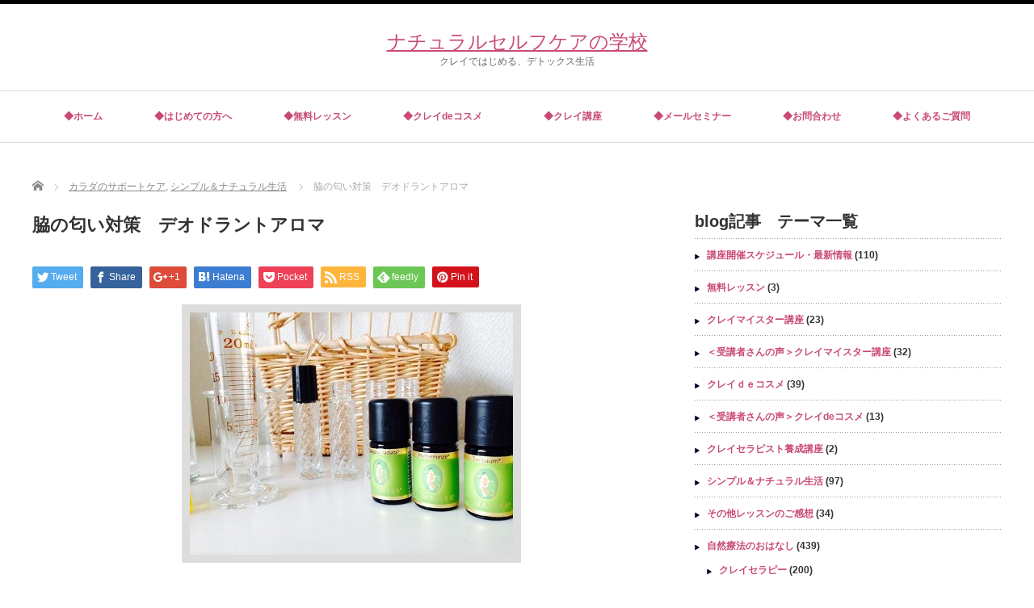

--- FILE ---
content_type: text/html; charset=UTF-8
request_url: http://natural-school.net/1503-8/
body_size: 17151
content:
<!DOCTYPE html PUBLIC "-//W3C//DTD XHTML 1.1//EN" "http://www.w3.org/TR/xhtml11/DTD/xhtml11.dtd">
<!--[if lt IE 9]><html xmlns="http://www.w3.org/1999/xhtml" xmlns:fb="http://www.facebook.com/2008/fbml" xmlns:og="http://ogp.me/ns#" class="ie"><![endif]-->
<!--[if (gt IE 9)|!(IE)]><!--><html xmlns="http://www.w3.org/1999/xhtml" xmlns:fb="http://www.facebook.com/2008/fbml" xmlns:og="http://ogp.me/ns#"><!--<![endif]-->
<head profile="http://gmpg.org/xfn/11">
<meta http-equiv="Content-Type" content="text/html; charset=UTF-8" />
<meta http-equiv="X-UA-Compatible" content="IE=edge,chrome=1" />
<meta name="viewport" content="width=device-width" />

<meta name="description" content="お薬に頼らない、暮らしと子育て栗原智子です。脇の匂いをアロマでなんとか出来ませんか～？という質問をいただきました。&amp;nbsp;これね、実はクレイの得意分野です。" />
<meta property="og:type" content="article" />
<meta property="og:url" content="http://natural-school.net/1503-8/" />
<meta property="og:title" content="脇の匂い対策　デオドラントアロマ" />
<meta property="og:description" content="お薬に頼らない、暮らしと子育て栗原智子です。脇の匂いをアロマでなんとか出来ませんか～？という質問をいただきました。&amp;nbsp;これね、実はクレイの得意分野です。" />
<meta property="og:site_name" content="ナチュラルセルフケアの学校" />
<meta property="og:image" content='http://natural-school.net/wp-content/uploads/2015/02/o0400030013384965320-400x260.jpg' />
<meta property="fb:admins" content="primrose.aroma" />


<link rel="alternate" type="application/rss+xml" title="ナチュラルセルフケアの学校 RSS Feed" href="http://natural-school.net/feed/" />
<link rel="alternate" type="application/atom+xml" title="ナチュラルセルフケアの学校 Atom Feed" href="http://natural-school.net/feed/atom/" />
<link rel="pingback" href="http://natural-school.net/xmlrpc.php" />


		<!-- All in One SEO 4.2.6.1 - aioseo.com -->
		<title>脇の匂い対策 デオドラントアロマ | ナチュラルセルフケアの学校</title>
		<meta name="description" content="お薬に頼らない、暮らしと子育て 栗原智子です。脇の匂いを アロマでなんとか出来ませんか～？という質問をいただき" />
		<meta name="robots" content="max-image-preview:large" />
		<meta name="google-site-verification" content="google-site-verification: google436d9b7dbf5b7b51.html" />
		<link rel="canonical" href="http://natural-school.net/1503-8/" />
		<meta name="generator" content="All in One SEO (AIOSEO) 4.2.6.1 " />
		<meta property="og:locale" content="ja_JP" />
		<meta property="og:site_name" content="ナチュラルセルフケアの学校 | クレイではじめる、デトックス生活" />
		<meta property="og:type" content="article" />
		<meta property="og:title" content="脇の匂い対策 デオドラントアロマ | ナチュラルセルフケアの学校" />
		<meta property="og:description" content="お薬に頼らない、暮らしと子育て 栗原智子です。脇の匂いを アロマでなんとか出来ませんか～？という質問をいただき" />
		<meta property="og:url" content="http://natural-school.net/1503-8/" />
		<meta property="article:published_time" content="2015-03-11T08:48:30+00:00" />
		<meta property="article:modified_time" content="2021-07-05T03:06:58+00:00" />
		<meta name="twitter:card" content="summary" />
		<meta name="twitter:title" content="脇の匂い対策 デオドラントアロマ | ナチュラルセルフケアの学校" />
		<meta name="twitter:description" content="お薬に頼らない、暮らしと子育て 栗原智子です。脇の匂いを アロマでなんとか出来ませんか～？という質問をいただき" />
		<meta name="google" content="nositelinkssearchbox" />
		<script type="application/ld+json" class="aioseo-schema">
			{"@context":"https:\/\/schema.org","@graph":[{"@type":"Article","@id":"http:\/\/natural-school.net\/1503-8\/#article","name":"\u8107\u306e\u5302\u3044\u5bfe\u7b56 \u30c7\u30aa\u30c9\u30e9\u30f3\u30c8\u30a2\u30ed\u30de | \u30ca\u30c1\u30e5\u30e9\u30eb\u30bb\u30eb\u30d5\u30b1\u30a2\u306e\u5b66\u6821","headline":"\u8107\u306e\u5302\u3044\u5bfe\u7b56\u3000\u30c7\u30aa\u30c9\u30e9\u30f3\u30c8\u30a2\u30ed\u30de","author":{"@id":"http:\/\/natural-school.net\/author\/primrose\/#author"},"publisher":{"@id":"http:\/\/natural-school.net\/#organization"},"image":{"@type":"ImageObject","url":"http:\/\/natural-school.net\/wp-content\/uploads\/2015\/02\/o0400030013384965320.jpg","width":400,"height":300},"datePublished":"2015-03-11T08:48:30+09:00","dateModified":"2015-03-11T08:48:30+09:00","inLanguage":"ja","mainEntityOfPage":{"@id":"http:\/\/natural-school.net\/1503-8\/#webpage"},"isPartOf":{"@id":"http:\/\/natural-school.net\/1503-8\/#webpage"},"articleSection":"\u30ab\u30e9\u30c0\u306e\u30b5\u30dd\u30fc\u30c8\u30b1\u30a2, \u30b7\u30f3\u30d7\u30eb\uff06\u30ca\u30c1\u30e5\u30e9\u30eb\u751f\u6d3b"},{"@type":"BreadcrumbList","@id":"http:\/\/natural-school.net\/1503-8\/#breadcrumblist","itemListElement":[{"@type":"ListItem","@id":"http:\/\/natural-school.net\/#listItem","position":1,"item":{"@type":"WebPage","@id":"http:\/\/natural-school.net\/","name":"\u30db\u30fc\u30e0","description":"\u30af\u30ec\u30a4\u3067\u306f\u3058\u3081\u308b\u3001\u30c7\u30c8\u30c3\u30af\u30b9\u751f\u6d3b","url":"http:\/\/natural-school.net\/"},"nextItem":"http:\/\/natural-school.net\/1503-8\/#listItem"},{"@type":"ListItem","@id":"http:\/\/natural-school.net\/1503-8\/#listItem","position":2,"item":{"@type":"WebPage","@id":"http:\/\/natural-school.net\/1503-8\/","name":"\u8107\u306e\u5302\u3044\u5bfe\u7b56\u3000\u30c7\u30aa\u30c9\u30e9\u30f3\u30c8\u30a2\u30ed\u30de","description":"\u304a\u85ac\u306b\u983c\u3089\u306a\u3044\u3001\u66ae\u3089\u3057\u3068\u5b50\u80b2\u3066 \u6817\u539f\u667a\u5b50\u3067\u3059\u3002\u8107\u306e\u5302\u3044\u3092 \u30a2\u30ed\u30de\u3067\u306a\u3093\u3068\u304b\u51fa\u6765\u307e\u305b\u3093\u304b\uff5e\uff1f\u3068\u3044\u3046\u8cea\u554f\u3092\u3044\u305f\u3060\u304d","url":"http:\/\/natural-school.net\/1503-8\/"},"previousItem":"http:\/\/natural-school.net\/#listItem"}]},{"@type":"Organization","@id":"http:\/\/natural-school.net\/#organization","name":"\u30ca\u30c1\u30e5\u30e9\u30eb\u30bb\u30eb\u30d5\u30b1\u30a2\u306e\u5b66\u6821","url":"http:\/\/natural-school.net\/","logo":{"@type":"ImageObject","url":"http:\/\/natural-school.net\/wp-content\/uploads\/2022\/08\/40E414ED-0FA4-40BE-A93E-8A2A98EE5143.png","@id":"http:\/\/natural-school.net\/#organizationLogo","width":300,"height":300},"image":{"@id":"http:\/\/natural-school.net\/#organizationLogo"}},{"@type":"WebPage","@id":"http:\/\/natural-school.net\/1503-8\/#webpage","url":"http:\/\/natural-school.net\/1503-8\/","name":"\u8107\u306e\u5302\u3044\u5bfe\u7b56 \u30c7\u30aa\u30c9\u30e9\u30f3\u30c8\u30a2\u30ed\u30de | \u30ca\u30c1\u30e5\u30e9\u30eb\u30bb\u30eb\u30d5\u30b1\u30a2\u306e\u5b66\u6821","description":"\u304a\u85ac\u306b\u983c\u3089\u306a\u3044\u3001\u66ae\u3089\u3057\u3068\u5b50\u80b2\u3066 \u6817\u539f\u667a\u5b50\u3067\u3059\u3002\u8107\u306e\u5302\u3044\u3092 \u30a2\u30ed\u30de\u3067\u306a\u3093\u3068\u304b\u51fa\u6765\u307e\u305b\u3093\u304b\uff5e\uff1f\u3068\u3044\u3046\u8cea\u554f\u3092\u3044\u305f\u3060\u304d","inLanguage":"ja","isPartOf":{"@id":"http:\/\/natural-school.net\/#website"},"breadcrumb":{"@id":"http:\/\/natural-school.net\/1503-8\/#breadcrumblist"},"author":"http:\/\/natural-school.net\/author\/primrose\/#author","creator":"http:\/\/natural-school.net\/author\/primrose\/#author","image":{"@type":"ImageObject","url":"http:\/\/natural-school.net\/wp-content\/uploads\/2015\/02\/o0400030013384965320.jpg","@id":"http:\/\/natural-school.net\/#mainImage","width":400,"height":300},"primaryImageOfPage":{"@id":"http:\/\/natural-school.net\/1503-8\/#mainImage"},"datePublished":"2015-03-11T08:48:30+09:00","dateModified":"2021-07-05T03:06:58+09:00"},{"@type":"WebSite","@id":"http:\/\/natural-school.net\/#website","url":"http:\/\/natural-school.net\/","name":"\u30ca\u30c1\u30e5\u30e9\u30eb\u30bb\u30eb\u30d5\u30b1\u30a2\u306e\u5b66\u6821","description":"\u30af\u30ec\u30a4\u3067\u306f\u3058\u3081\u308b\u3001\u30c7\u30c8\u30c3\u30af\u30b9\u751f\u6d3b","inLanguage":"ja","publisher":{"@id":"http:\/\/natural-school.net\/#organization"}}]}
		</script>
		<script type="text/javascript" >
			window.ga=window.ga||function(){(ga.q=ga.q||[]).push(arguments)};ga.l=+new Date;
			ga('create', "UA-137712642-2", 'auto');
			ga('send', 'pageview');
		</script>
		<script async src="https://www.google-analytics.com/analytics.js"></script>
		<!-- All in One SEO -->

<link rel='dns-prefetch' href='//static.addtoany.com' />
<link rel='dns-prefetch' href='//v0.wordpress.com' />
<link rel='dns-prefetch' href='//widgets.wp.com' />
<link rel='dns-prefetch' href='//s0.wp.com' />
<link rel='dns-prefetch' href='//0.gravatar.com' />
<link rel='dns-prefetch' href='//1.gravatar.com' />
<link rel='dns-prefetch' href='//2.gravatar.com' />
<link rel="alternate" type="application/rss+xml" title="ナチュラルセルフケアの学校 &raquo; 脇の匂い対策　デオドラントアロマ のコメントのフィード" href="http://natural-school.net/1503-8/feed/" />
<script type="text/javascript">
window._wpemojiSettings = {"baseUrl":"https:\/\/s.w.org\/images\/core\/emoji\/14.0.0\/72x72\/","ext":".png","svgUrl":"https:\/\/s.w.org\/images\/core\/emoji\/14.0.0\/svg\/","svgExt":".svg","source":{"concatemoji":"http:\/\/natural-school.net\/wp-includes\/js\/wp-emoji-release.min.js?ver=6.1.9"}};
/*! This file is auto-generated */
!function(e,a,t){var n,r,o,i=a.createElement("canvas"),p=i.getContext&&i.getContext("2d");function s(e,t){var a=String.fromCharCode,e=(p.clearRect(0,0,i.width,i.height),p.fillText(a.apply(this,e),0,0),i.toDataURL());return p.clearRect(0,0,i.width,i.height),p.fillText(a.apply(this,t),0,0),e===i.toDataURL()}function c(e){var t=a.createElement("script");t.src=e,t.defer=t.type="text/javascript",a.getElementsByTagName("head")[0].appendChild(t)}for(o=Array("flag","emoji"),t.supports={everything:!0,everythingExceptFlag:!0},r=0;r<o.length;r++)t.supports[o[r]]=function(e){if(p&&p.fillText)switch(p.textBaseline="top",p.font="600 32px Arial",e){case"flag":return s([127987,65039,8205,9895,65039],[127987,65039,8203,9895,65039])?!1:!s([55356,56826,55356,56819],[55356,56826,8203,55356,56819])&&!s([55356,57332,56128,56423,56128,56418,56128,56421,56128,56430,56128,56423,56128,56447],[55356,57332,8203,56128,56423,8203,56128,56418,8203,56128,56421,8203,56128,56430,8203,56128,56423,8203,56128,56447]);case"emoji":return!s([129777,127995,8205,129778,127999],[129777,127995,8203,129778,127999])}return!1}(o[r]),t.supports.everything=t.supports.everything&&t.supports[o[r]],"flag"!==o[r]&&(t.supports.everythingExceptFlag=t.supports.everythingExceptFlag&&t.supports[o[r]]);t.supports.everythingExceptFlag=t.supports.everythingExceptFlag&&!t.supports.flag,t.DOMReady=!1,t.readyCallback=function(){t.DOMReady=!0},t.supports.everything||(n=function(){t.readyCallback()},a.addEventListener?(a.addEventListener("DOMContentLoaded",n,!1),e.addEventListener("load",n,!1)):(e.attachEvent("onload",n),a.attachEvent("onreadystatechange",function(){"complete"===a.readyState&&t.readyCallback()})),(e=t.source||{}).concatemoji?c(e.concatemoji):e.wpemoji&&e.twemoji&&(c(e.twemoji),c(e.wpemoji)))}(window,document,window._wpemojiSettings);
</script>
<style type="text/css">
img.wp-smiley,
img.emoji {
	display: inline !important;
	border: none !important;
	box-shadow: none !important;
	height: 1em !important;
	width: 1em !important;
	margin: 0 0.07em !important;
	vertical-align: -0.1em !important;
	background: none !important;
	padding: 0 !important;
}
</style>
	<link rel='stylesheet' id='wp-block-library-css' href='http://natural-school.net/wp-includes/css/dist/block-library/style.min.css?ver=6.1.9' type='text/css' media='all' />
<style id='wp-block-library-inline-css' type='text/css'>
.has-text-align-justify{text-align:justify;}
</style>
<link rel='stylesheet' id='mediaelement-css' href='http://natural-school.net/wp-includes/js/mediaelement/mediaelementplayer-legacy.min.css?ver=4.2.17' type='text/css' media='all' />
<link rel='stylesheet' id='wp-mediaelement-css' href='http://natural-school.net/wp-includes/js/mediaelement/wp-mediaelement.min.css?ver=6.1.9' type='text/css' media='all' />
<link rel='stylesheet' id='classic-theme-styles-css' href='http://natural-school.net/wp-includes/css/classic-themes.min.css?ver=1' type='text/css' media='all' />
<style id='global-styles-inline-css' type='text/css'>
body{--wp--preset--color--black: #000000;--wp--preset--color--cyan-bluish-gray: #abb8c3;--wp--preset--color--white: #ffffff;--wp--preset--color--pale-pink: #f78da7;--wp--preset--color--vivid-red: #cf2e2e;--wp--preset--color--luminous-vivid-orange: #ff6900;--wp--preset--color--luminous-vivid-amber: #fcb900;--wp--preset--color--light-green-cyan: #7bdcb5;--wp--preset--color--vivid-green-cyan: #00d084;--wp--preset--color--pale-cyan-blue: #8ed1fc;--wp--preset--color--vivid-cyan-blue: #0693e3;--wp--preset--color--vivid-purple: #9b51e0;--wp--preset--gradient--vivid-cyan-blue-to-vivid-purple: linear-gradient(135deg,rgba(6,147,227,1) 0%,rgb(155,81,224) 100%);--wp--preset--gradient--light-green-cyan-to-vivid-green-cyan: linear-gradient(135deg,rgb(122,220,180) 0%,rgb(0,208,130) 100%);--wp--preset--gradient--luminous-vivid-amber-to-luminous-vivid-orange: linear-gradient(135deg,rgba(252,185,0,1) 0%,rgba(255,105,0,1) 100%);--wp--preset--gradient--luminous-vivid-orange-to-vivid-red: linear-gradient(135deg,rgba(255,105,0,1) 0%,rgb(207,46,46) 100%);--wp--preset--gradient--very-light-gray-to-cyan-bluish-gray: linear-gradient(135deg,rgb(238,238,238) 0%,rgb(169,184,195) 100%);--wp--preset--gradient--cool-to-warm-spectrum: linear-gradient(135deg,rgb(74,234,220) 0%,rgb(151,120,209) 20%,rgb(207,42,186) 40%,rgb(238,44,130) 60%,rgb(251,105,98) 80%,rgb(254,248,76) 100%);--wp--preset--gradient--blush-light-purple: linear-gradient(135deg,rgb(255,206,236) 0%,rgb(152,150,240) 100%);--wp--preset--gradient--blush-bordeaux: linear-gradient(135deg,rgb(254,205,165) 0%,rgb(254,45,45) 50%,rgb(107,0,62) 100%);--wp--preset--gradient--luminous-dusk: linear-gradient(135deg,rgb(255,203,112) 0%,rgb(199,81,192) 50%,rgb(65,88,208) 100%);--wp--preset--gradient--pale-ocean: linear-gradient(135deg,rgb(255,245,203) 0%,rgb(182,227,212) 50%,rgb(51,167,181) 100%);--wp--preset--gradient--electric-grass: linear-gradient(135deg,rgb(202,248,128) 0%,rgb(113,206,126) 100%);--wp--preset--gradient--midnight: linear-gradient(135deg,rgb(2,3,129) 0%,rgb(40,116,252) 100%);--wp--preset--duotone--dark-grayscale: url('#wp-duotone-dark-grayscale');--wp--preset--duotone--grayscale: url('#wp-duotone-grayscale');--wp--preset--duotone--purple-yellow: url('#wp-duotone-purple-yellow');--wp--preset--duotone--blue-red: url('#wp-duotone-blue-red');--wp--preset--duotone--midnight: url('#wp-duotone-midnight');--wp--preset--duotone--magenta-yellow: url('#wp-duotone-magenta-yellow');--wp--preset--duotone--purple-green: url('#wp-duotone-purple-green');--wp--preset--duotone--blue-orange: url('#wp-duotone-blue-orange');--wp--preset--font-size--small: 13px;--wp--preset--font-size--medium: 20px;--wp--preset--font-size--large: 36px;--wp--preset--font-size--x-large: 42px;}.has-black-color{color: var(--wp--preset--color--black) !important;}.has-cyan-bluish-gray-color{color: var(--wp--preset--color--cyan-bluish-gray) !important;}.has-white-color{color: var(--wp--preset--color--white) !important;}.has-pale-pink-color{color: var(--wp--preset--color--pale-pink) !important;}.has-vivid-red-color{color: var(--wp--preset--color--vivid-red) !important;}.has-luminous-vivid-orange-color{color: var(--wp--preset--color--luminous-vivid-orange) !important;}.has-luminous-vivid-amber-color{color: var(--wp--preset--color--luminous-vivid-amber) !important;}.has-light-green-cyan-color{color: var(--wp--preset--color--light-green-cyan) !important;}.has-vivid-green-cyan-color{color: var(--wp--preset--color--vivid-green-cyan) !important;}.has-pale-cyan-blue-color{color: var(--wp--preset--color--pale-cyan-blue) !important;}.has-vivid-cyan-blue-color{color: var(--wp--preset--color--vivid-cyan-blue) !important;}.has-vivid-purple-color{color: var(--wp--preset--color--vivid-purple) !important;}.has-black-background-color{background-color: var(--wp--preset--color--black) !important;}.has-cyan-bluish-gray-background-color{background-color: var(--wp--preset--color--cyan-bluish-gray) !important;}.has-white-background-color{background-color: var(--wp--preset--color--white) !important;}.has-pale-pink-background-color{background-color: var(--wp--preset--color--pale-pink) !important;}.has-vivid-red-background-color{background-color: var(--wp--preset--color--vivid-red) !important;}.has-luminous-vivid-orange-background-color{background-color: var(--wp--preset--color--luminous-vivid-orange) !important;}.has-luminous-vivid-amber-background-color{background-color: var(--wp--preset--color--luminous-vivid-amber) !important;}.has-light-green-cyan-background-color{background-color: var(--wp--preset--color--light-green-cyan) !important;}.has-vivid-green-cyan-background-color{background-color: var(--wp--preset--color--vivid-green-cyan) !important;}.has-pale-cyan-blue-background-color{background-color: var(--wp--preset--color--pale-cyan-blue) !important;}.has-vivid-cyan-blue-background-color{background-color: var(--wp--preset--color--vivid-cyan-blue) !important;}.has-vivid-purple-background-color{background-color: var(--wp--preset--color--vivid-purple) !important;}.has-black-border-color{border-color: var(--wp--preset--color--black) !important;}.has-cyan-bluish-gray-border-color{border-color: var(--wp--preset--color--cyan-bluish-gray) !important;}.has-white-border-color{border-color: var(--wp--preset--color--white) !important;}.has-pale-pink-border-color{border-color: var(--wp--preset--color--pale-pink) !important;}.has-vivid-red-border-color{border-color: var(--wp--preset--color--vivid-red) !important;}.has-luminous-vivid-orange-border-color{border-color: var(--wp--preset--color--luminous-vivid-orange) !important;}.has-luminous-vivid-amber-border-color{border-color: var(--wp--preset--color--luminous-vivid-amber) !important;}.has-light-green-cyan-border-color{border-color: var(--wp--preset--color--light-green-cyan) !important;}.has-vivid-green-cyan-border-color{border-color: var(--wp--preset--color--vivid-green-cyan) !important;}.has-pale-cyan-blue-border-color{border-color: var(--wp--preset--color--pale-cyan-blue) !important;}.has-vivid-cyan-blue-border-color{border-color: var(--wp--preset--color--vivid-cyan-blue) !important;}.has-vivid-purple-border-color{border-color: var(--wp--preset--color--vivid-purple) !important;}.has-vivid-cyan-blue-to-vivid-purple-gradient-background{background: var(--wp--preset--gradient--vivid-cyan-blue-to-vivid-purple) !important;}.has-light-green-cyan-to-vivid-green-cyan-gradient-background{background: var(--wp--preset--gradient--light-green-cyan-to-vivid-green-cyan) !important;}.has-luminous-vivid-amber-to-luminous-vivid-orange-gradient-background{background: var(--wp--preset--gradient--luminous-vivid-amber-to-luminous-vivid-orange) !important;}.has-luminous-vivid-orange-to-vivid-red-gradient-background{background: var(--wp--preset--gradient--luminous-vivid-orange-to-vivid-red) !important;}.has-very-light-gray-to-cyan-bluish-gray-gradient-background{background: var(--wp--preset--gradient--very-light-gray-to-cyan-bluish-gray) !important;}.has-cool-to-warm-spectrum-gradient-background{background: var(--wp--preset--gradient--cool-to-warm-spectrum) !important;}.has-blush-light-purple-gradient-background{background: var(--wp--preset--gradient--blush-light-purple) !important;}.has-blush-bordeaux-gradient-background{background: var(--wp--preset--gradient--blush-bordeaux) !important;}.has-luminous-dusk-gradient-background{background: var(--wp--preset--gradient--luminous-dusk) !important;}.has-pale-ocean-gradient-background{background: var(--wp--preset--gradient--pale-ocean) !important;}.has-electric-grass-gradient-background{background: var(--wp--preset--gradient--electric-grass) !important;}.has-midnight-gradient-background{background: var(--wp--preset--gradient--midnight) !important;}.has-small-font-size{font-size: var(--wp--preset--font-size--small) !important;}.has-medium-font-size{font-size: var(--wp--preset--font-size--medium) !important;}.has-large-font-size{font-size: var(--wp--preset--font-size--large) !important;}.has-x-large-font-size{font-size: var(--wp--preset--font-size--x-large) !important;}
.wp-block-navigation a:where(:not(.wp-element-button)){color: inherit;}
:where(.wp-block-columns.is-layout-flex){gap: 2em;}
.wp-block-pullquote{font-size: 1.5em;line-height: 1.6;}
</style>
<link rel='stylesheet' id='wpt-twitter-feed-css' href='http://natural-school.net/wp-content/plugins/wp-to-twitter/css/twitter-feed.css?ver=6.1.9' type='text/css' media='all' />
<link rel='stylesheet' id='yarpp-thumbnails-css' href='http://natural-school.net/wp-content/plugins/yet-another-related-posts-plugin/style/styles_thumbnails.css?ver=5.27.8' type='text/css' media='all' />
<style id='yarpp-thumbnails-inline-css' type='text/css'>
.yarpp-thumbnails-horizontal .yarpp-thumbnail {width: 130px;height: 170px;margin: 5px;margin-left: 0px;}.yarpp-thumbnail > img, .yarpp-thumbnail-default {width: 120px;height: 120px;margin: 5px;}.yarpp-thumbnails-horizontal .yarpp-thumbnail-title {margin: 7px;margin-top: 0px;width: 120px;}.yarpp-thumbnail-default > img {min-height: 120px;min-width: 120px;}
</style>
<link rel='stylesheet' id='addtoany-css' href='http://natural-school.net/wp-content/plugins/add-to-any/addtoany.min.css?ver=1.16' type='text/css' media='all' />
<link rel='stylesheet' id='social-logos-css' href='http://natural-school.net/wp-content/plugins/jetpack/_inc/social-logos/social-logos.min.css?ver=11.4.2' type='text/css' media='all' />
<link rel='stylesheet' id='jetpack_css-css' href='http://natural-school.net/wp-content/plugins/jetpack/css/jetpack.css?ver=11.4.2' type='text/css' media='all' />
<script type='text/javascript' src='http://natural-school.net/wp-includes/js/jquery/jquery.min.js?ver=3.6.1' id='jquery-core-js'></script>
<script type='text/javascript' src='http://natural-school.net/wp-includes/js/jquery/jquery-migrate.min.js?ver=3.3.2' id='jquery-migrate-js'></script>
<script type='text/javascript' id='addtoany-core-js-before'>
window.a2a_config=window.a2a_config||{};a2a_config.callbacks=[];a2a_config.overlays=[];a2a_config.templates={};a2a_localize = {
	Share: "共有",
	Save: "ブックマーク",
	Subscribe: "購読",
	Email: "メール",
	Bookmark: "ブックマーク",
	ShowAll: "すべて表示する",
	ShowLess: "小さく表示する",
	FindServices: "サービスを探す",
	FindAnyServiceToAddTo: "追加するサービスを今すぐ探す",
	PoweredBy: "Powered by",
	ShareViaEmail: "メールでシェアする",
	SubscribeViaEmail: "メールで購読する",
	BookmarkInYourBrowser: "ブラウザにブックマーク",
	BookmarkInstructions: "このページをブックマークするには、 Ctrl+D または \u2318+D を押下。",
	AddToYourFavorites: "お気に入りに追加",
	SendFromWebOrProgram: "任意のメールアドレスまたはメールプログラムから送信",
	EmailProgram: "メールプログラム",
	More: "詳細&#8230;",
	ThanksForSharing: "共有ありがとうございます !",
	ThanksForFollowing: "フォローありがとうございます !"
};
</script>
<script type='text/javascript' async src='https://static.addtoany.com/menu/page.js' id='addtoany-core-js'></script>
<script type='text/javascript' async src='http://natural-school.net/wp-content/plugins/add-to-any/addtoany.min.js?ver=1.1' id='addtoany-jquery-js'></script>
<link rel="https://api.w.org/" href="http://natural-school.net/wp-json/" /><link rel="alternate" type="application/json" href="http://natural-school.net/wp-json/wp/v2/posts/6380" /><link rel='shortlink' href='https://wp.me/p7JaOO-1EU' />
<link rel="alternate" type="application/json+oembed" href="http://natural-school.net/wp-json/oembed/1.0/embed?url=http%3A%2F%2Fnatural-school.net%2F1503-8%2F" />
<link rel="alternate" type="text/xml+oembed" href="http://natural-school.net/wp-json/oembed/1.0/embed?url=http%3A%2F%2Fnatural-school.net%2F1503-8%2F&#038;format=xml" />
<style>img#wpstats{display:none}</style>
	<link rel="icon" href="http://natural-school.net/wp-content/uploads/2022/08/cropped-40E414ED-0FA4-40BE-A93E-8A2A98EE5143-32x32.png" sizes="32x32" />
<link rel="icon" href="http://natural-school.net/wp-content/uploads/2022/08/cropped-40E414ED-0FA4-40BE-A93E-8A2A98EE5143-192x192.png" sizes="192x192" />
<link rel="apple-touch-icon" href="http://natural-school.net/wp-content/uploads/2022/08/cropped-40E414ED-0FA4-40BE-A93E-8A2A98EE5143-180x180.png" />
<meta name="msapplication-TileImage" content="http://natural-school.net/wp-content/uploads/2022/08/cropped-40E414ED-0FA4-40BE-A93E-8A2A98EE5143-270x270.png" />

<link rel="stylesheet" href="//maxcdn.bootstrapcdn.com/font-awesome/4.3.0/css/font-awesome.min.css">
<link rel="stylesheet" href="http://natural-school.net/wp-content/themes/luxe_tcd022/style.css?ver=4.1.1" type="text/css" />
<link rel="stylesheet" href="http://natural-school.net/wp-content/themes/luxe_tcd022/comment-style.css?ver=4.1.1" type="text/css" />

<link rel="stylesheet" media="screen and (min-width:1201px)" href="http://natural-school.net/wp-content/themes/luxe_tcd022/style_pc.css?ver=4.1.1" type="text/css" />
<link rel="stylesheet" media="screen and (max-width:1200px)" href="http://natural-school.net/wp-content/themes/luxe_tcd022/style_sp.css?ver=4.1.1" type="text/css" />
<link rel="stylesheet" media="screen and (max-width:1200px)" href="http://natural-school.net/wp-content/themes/luxe_tcd022/footer-bar/footer-bar.css?ver=?ver=4.1.1">

<link rel="stylesheet" href="http://natural-school.net/wp-content/themes/luxe_tcd022/japanese.css?ver=4.1.1" type="text/css" />

<script type="text/javascript" src="http://natural-school.net/wp-content/themes/luxe_tcd022/js/jscript.js?ver=4.1.1"></script>
<script type="text/javascript" src="http://natural-school.net/wp-content/themes/luxe_tcd022/js/scroll.js?ver=4.1.1"></script>
<script type="text/javascript" src="http://natural-school.net/wp-content/themes/luxe_tcd022/js/comment.js?ver=4.1.1"></script>
<script type="text/javascript" src="http://natural-school.net/wp-content/themes/luxe_tcd022/js/rollover.js?ver=4.1.1"></script>
<!--[if lt IE 9]>
<link id="stylesheet" rel="stylesheet" href="http://natural-school.net/wp-content/themes/luxe_tcd022/style_pc.css?ver=4.1.1" type="text/css" />
<script type="text/javascript" src="http://natural-school.net/wp-content/themes/luxe_tcd022/js/ie.js?ver=4.1.1"></script>
<link rel="stylesheet" href="http://natural-school.net/wp-content/themes/luxe_tcd022/ie.css" type="text/css" />
<![endif]-->

<!--[if IE 7]>
<link rel="stylesheet" href="http://natural-school.net/wp-content/themes/luxe_tcd022/ie7.css" type="text/css" />
<![endif]-->


<!-- carousel -->
<script type="text/javascript" src="http://natural-school.net/wp-content/themes/luxe_tcd022/js/slick.min.js"></script>
<link rel="stylesheet" type="text/css" href="http://natural-school.net/wp-content/themes/luxe_tcd022/js/slick.css"/>
<script type="text/javascript" charset="utf-8">
	jQuery(window).load(function() {
		jQuery('.carousel').slick({
			arrows: true,
			dots: false,
			infinite: true,
			slidesToShow: 6,
			slidesToScroll: 1,
			autoplay: true,
			autoplaySpeed: 3000,

		});
	});
</script>
<!-- /carousel -->


<style type="text/css">
body { font-size:16px; }
a {color: #C94B73;}
a:hover {color: #8FB8CC;}
#global_menu ul ul li a{background:#C94B73;}
#global_menu ul ul li a:hover{background:#8FB8CC;}
#return_top{background-color:#C94B73;}
#return_top:hover{background-color:#8FB8CC;}
.google_search input:hover#search_button, .google_search #searchsubmit:hover { background-color:#8FB8CC; }
.widget_search #search-btn input:hover, .widget_search #searchsubmit:hover { background-color:#8FB8CC; }

#submit_comment:hover {
	background:#C94B73;
}

@media screen and (max-width:1200px){
  #header{ border: none; }
  .slick-next, .slick-prev{ display: none !important; }
  #footer_social_link{ position: absolute; bottom: 9px; right: 60px; }
  #footer_social_link li{ background: #bbb; border-radius: 100%; margin-right: 5px; }
  #footer_social_link li:before{ top: 7px !important; left: 7px !important; }
}



a:hover img{
	opacity:0.5;
}

@media screen and (min-width:1201px){
	.post_info{
		width: 790px;
	}
}

#header{
	position: fixed;
	z-index: 9999999;
	background: #fff;
	border-top: solid 5px #000;
}

@media screen and (min-width:1201px){
  #contents{
  	padding-top: 222px;
  }
}

@media screen and (max-width:1200px){
  #contents{
  	padding-top: 60px;
  }
}

#wrapper{
	border-top: none;
}


</style>

</head>

<body class="post-template-default single single-post postid-6380 single-format-standard">
<div id="wrapper">
	<!-- header -->
	<div id="header" class="clearfix">
		<div id="logo-area">
			<!-- logo -->
   <div id='logo_text'>
<h1 id="logo"><a href="http://natural-school.net/">ナチュラルセルフケアの学校</a></h1>
<h2 id="description">クレイではじめる、デトックス生活</h2>
</div>

		</div>
   <a href="#" class="menu_button"></a>
		<!-- global menu -->
		<div id="global_menu" class="clearfix">
	<ul id="menu-%e3%83%88%e3%83%83%e3%83%97%e3%83%9a%e3%83%bc%e3%82%b8" class="menu"><li id="menu-item-10242" class="menu-item menu-item-type-post_type menu-item-object-page menu-item-home menu-item-10242"><a href="http://natural-school.net/">◆ホーム</a></li>
<li id="menu-item-10245" class="menu-item menu-item-type-post_type menu-item-object-page menu-item-10245"><a href="http://natural-school.net/profile/">◆はじめての方へ</a></li>
<li id="menu-item-10248" class="menu-item menu-item-type-post_type menu-item-object-page menu-item-has-children menu-item-10248"><a href="http://natural-school.net/lesson/">◆無料レッスン</a>
<ul class="sub-menu">
	<li id="menu-item-10254" class="menu-item menu-item-type-post_type menu-item-object-page menu-item-10254"><a href="http://natural-school.net/lesson/web-cray/">・はじめてのクレイセラピー（11days lesson）</a></li>
</ul>
</li>
<li id="menu-item-11311" class="menu-item menu-item-type-post_type menu-item-object-page menu-item-11311"><a href="http://natural-school.net/claycosme/">◆クレイdeコスメ　</a></li>
<li id="menu-item-10263" class="menu-item menu-item-type-post_type menu-item-object-page menu-item-has-children menu-item-10263"><a href="http://natural-school.net/craymeister/">◆クレイ講座</a>
<ul class="sub-menu">
	<li id="menu-item-10255" class="menu-item menu-item-type-post_type menu-item-object-page menu-item-10255"><a href="http://natural-school.net/menu/cray/">・クレイマイスター＜基礎講座＞</a></li>
	<li id="menu-item-10251" class="menu-item menu-item-type-post_type menu-item-object-page menu-item-10251"><a href="http://natural-school.net/craylesson/">・クレイマイスター＜実践講座＞</a></li>
	<li id="menu-item-10274" class="menu-item menu-item-type-post_type menu-item-object-page menu-item-10274"><a href="http://natural-school.net/therapist/">・クレイセラピスト養成講座＜資格取得＞</a></li>
</ul>
</li>
<li id="menu-item-10249" class="menu-item menu-item-type-post_type menu-item-object-page menu-item-has-children menu-item-10249"><a href="http://natural-school.net/menu/">◆メールセミナー</a>
<ul class="sub-menu">
	<li id="menu-item-10264" class="menu-item menu-item-type-post_type menu-item-object-page menu-item-10264"><a href="http://natural-school.net/childcare/">・１００日間で、こどものお薬と病院通いを減らしたい、ママのためのホームケア講座</a></li>
	<li id="menu-item-10256" class="menu-item menu-item-type-post_type menu-item-object-page menu-item-10256"><a href="http://natural-school.net/hanatumari/">・鼻水・鼻づまり・アレルギー性鼻炎のための自然療法メールセミナー</a></li>
	<li id="menu-item-10265" class="menu-item menu-item-type-post_type menu-item-object-page menu-item-10265"><a href="http://natural-school.net/seki/">・咳・喘息・アレルギーのための自然療法メールセミナー</a></li>
</ul>
</li>
<li id="menu-item-10243" class="menu-item menu-item-type-post_type menu-item-object-page menu-item-10243"><a href="http://natural-school.net/contact/">◆お問合わせ</a></li>
<li id="menu-item-10246" class="menu-item menu-item-type-post_type menu-item-object-page menu-item-10246"><a href="http://natural-school.net/qa/">◆よくあるご質問</a></li>
</ul>		</div>
		<!-- /global menu -->

	</div>
	<!-- /header -->


	<div id="contents" class="clearfix">
		
<ul id="bread_crumb" class="clearfix">
 <li itemscope="itemscope" itemtype="http://data-vocabulary.org/Breadcrumb" class="home"><a itemprop="url" href="http://natural-school.net/"><span itemprop="title">Home</span></a></li>

 <li itemscope="itemscope" itemtype="http://data-vocabulary.org/Breadcrumb">
    <a itemprop="url" href="http://natural-school.net/category/childcare/body/"><span itemprop="title">カラダのサポートケア</span>,</a>
      <a itemprop="url" href="http://natural-school.net/category/simple/"><span itemprop="title">シンプル＆ナチュラル生活</span></a>
     </li>
 <li class="last">脇の匂い対策　デオドラントアロマ</li>

</ul>
		<!-- main contents -->
		<div id="mainColumn">
						<div class="post clearfix">
								<div class="post_info">
					<h2 class="post_title">脇の匂い対策　デオドラントアロマ</h2>
					<ul class="meta clearfix">
																	    					    					</ul>

					
					<!-- sns button top -->
										<div class="clearfix">
<!--Type1-->

<div id="share_top1">

 

<div class="sns">
<ul class="type1 clearfix">
<!--Twitterボタン-->
<li class="twitter">
<a href="http://twitter.com/share?text=%E8%84%87%E3%81%AE%E5%8C%82%E3%81%84%E5%AF%BE%E7%AD%96%E3%80%80%E3%83%87%E3%82%AA%E3%83%89%E3%83%A9%E3%83%B3%E3%83%88%E3%82%A2%E3%83%AD%E3%83%9E&url=http%3A%2F%2Fnatural-school.net%2F1503-8%2F&via=&tw_p=tweetbutton&related=" onclick="javascript:window.open(this.href, '', 'menubar=no,toolbar=no,resizable=yes,scrollbars=yes,height=400,width=600');return false;"><i class="icon-twitter"></i><span class="ttl">Tweet</span><span class="share-count"></span></a></li>

<!--Facebookボタン-->
<li class="facebook">
<a href="//www.facebook.com/sharer/sharer.php?u=http://natural-school.net/1503-8/&amp;t=%E8%84%87%E3%81%AE%E5%8C%82%E3%81%84%E5%AF%BE%E7%AD%96%E3%80%80%E3%83%87%E3%82%AA%E3%83%89%E3%83%A9%E3%83%B3%E3%83%88%E3%82%A2%E3%83%AD%E3%83%9E" class="facebook-btn-icon-link" target="blank" rel="nofollow"><i class="icon-facebook"></i><span class="ttl">Share</span><span class="share-count"></span></a></li>

<!--Google+ボタン-->
<li class="googleplus">
<a href="https://plus.google.com/share?url=http%3A%2F%2Fnatural-school.net%2F1503-8%2F" onclick="javascript:window.open(this.href, '', 'menubar=no,toolbar=no,resizable=yes,scrollbars=yes,height=600,width=500');return false;"><i class="icon-google-plus"></i><span class="ttl">+1</span><span class="share-count"></span></a></li>

<!--Hatebuボタン-->
<li class="hatebu">
<a href="http://b.hatena.ne.jp/add?mode=confirm&url=http%3A%2F%2Fnatural-school.net%2F1503-8%2F" onclick="javascript:window.open(this.href, '', 'menubar=no,toolbar=no,resizable=yes,scrollbars=yes,height=400,width=510');return false;" ><i class="icon-hatebu"></i><span class="ttl">Hatena</span><span class="share-count"></span></a></li>

<!--Pocketボタン-->
<li class="pocket">
<a href="http://getpocket.com/edit?url=http%3A%2F%2Fnatural-school.net%2F1503-8%2F&title=%E8%84%87%E3%81%AE%E5%8C%82%E3%81%84%E5%AF%BE%E7%AD%96%E3%80%80%E3%83%87%E3%82%AA%E3%83%89%E3%83%A9%E3%83%B3%E3%83%88%E3%82%A2%E3%83%AD%E3%83%9E" target="blank"><i class="icon-pocket"></i><span class="ttl">Pocket</span><span class="share-count"></span></a></li>

<!--RSSボタン-->
<li class="rss">
<a href="http://natural-school.net/feed/" target="blank"><i class="icon-rss"></i><span class="ttl">RSS</span></a></li>

<!--Feedlyボタン-->
<li class="feedly">
<a href="http://feedly.com/index.html#subscription%2Ffeed%2Fhttp://natural-school.net/feed/" target="blank"><i class="icon-feedly"></i><span class="ttl">feedly</span><span class="share-count"></span></a></li>

<!--Pinterestボタン-->
<li class="pinterest">
<a rel="nofollow" target="_blank" href="https://www.pinterest.com/pin/create/button/?url=http%3A%2F%2Fnatural-school.net%2F1503-8%2F&media=http://natural-school.net/wp-content/uploads/2015/02/o0400030013384965320.jpg&description=%E8%84%87%E3%81%AE%E5%8C%82%E3%81%84%E5%AF%BE%E7%AD%96%E3%80%80%E3%83%87%E3%82%AA%E3%83%89%E3%83%A9%E3%83%B3%E3%83%88%E3%82%A2%E3%83%AD%E3%83%9E"><i class="icon-pinterest"></i><span class="ttl">Pin&nbsp;it</span></a></li>

</ul>
</div>

</div>


<!--Type2-->

<!--Type3-->

<!--Type4-->

<!--Type5-->
</div>
										<!-- /sns button top -->
										<div class="post_thumb"><img width="400" height="300" src="http://natural-school.net/wp-content/uploads/2015/02/o0400030013384965320.jpg" class="attachment-single_size2 size-single_size2 wp-post-image" alt="" decoding="async" srcset="http://natural-school.net/wp-content/uploads/2015/02/o0400030013384965320.jpg 400w, http://natural-school.net/wp-content/uploads/2015/02/o0400030013384965320-300x225.jpg 300w" sizes="(max-width: 400px) 100vw, 400px" /></div>
										<div class="post_content">

						<div id="entryBody" class="articleText _2p0MdgbG">お薬に頼らない、暮らしと子育て<br />
栗原智子です。<strong>脇の匂いを</strong><br />
<strong>アロマでなんとか出来ませんか～？</strong>という質問をいただきました。</p>
<p>&nbsp;</p>
<p><strong><span style="color: #f24478;">これね、実はクレイの得意分野です。</span></strong></p>
<p>でも、今回はあえて<br />
アロマだったら？というテーマで、<br />
少し考えてみました^^</p>
<p>&nbsp;</p>
<p>まず、脇の匂いと言っても、<br />
実は色々と個性があります。</p>
<p>なので、<br />
その対策法もいろいろ</p>
<p>・菌の繁殖を防ぐ。<br />
・もともとある匂いを上手に使っていく。<br />
・汗の量を減らす。</p>
<p>&nbsp;</p>
<p>菌の繁殖を防ぐ作用は<br />
いわゆる「抗菌作用」の強い精油が便利です。</p>
<p>皮膚に優しいところだと、＜ティートリー＞</p>
<p>ちょっと刺激があるけれど<br />
そのパワーがつよいものだと<br />
＜クローブ＞＜シナモン＞あたりが有名です。</p>
<p>&nbsp;</p>
<p>そして、汗対策なら</p>
<p>＜ペパーミント＞の冷却作用や<br />
＜サイプレス＞の発汗調整作用を利用しても良いかもしれません。</p>
<p>&nbsp;</p>
<p>もう一つ<br />
もともとある匂いを利用するという、<br />
ちょいと高度なテクニック</p>
<p>これ、タイプにより<br />
使うとよい精油が違うみたい。</p>
<p>&nbsp;</p>
<p>調べると、<br />
＜グレープフルーツ＞<br />
＜ローズ＞</p>
<p>あたりが有効だった。<br />
という情報があります。</p>
<p>&nbsp;</p>
<p>ついでに、<br />
レシピもひとつ。</p>
<p>&nbsp;</p>
<p><span style="color: #f24478;">■</span><strong>脇汗、足汗による、におい対策アロマレシピ</strong></p>
<p>・パルマローザ　　10滴<br />
・セージ　　　　　３0滴<br />
・ラベンダー　　　10滴<br />
・ゼラニウム　　　20滴<br />
・アルコール　　　　5㏄<br />
・精製水　　　　　45㏄</p>
<p>&nbsp;</p>
<p>４種類の精油とアルコールを混ぜて、<br />
さらに精製水を加えたスプレーをつくり</p>
<p>匂いの気になるところに<br />
シュッとひと吹きして使います。</p>
<p>&nbsp;</p>
<p>でも、<br />
さんざん書いといて、アレですが・・・。</p>
<p><img decoding="async" loading="lazy" class="alignnone size-full wp-image-8727" src="http://natural-school.net/wp-content/uploads/2021/06/18622592_2115686971991471_2243763840130547136_n.jpg" alt="" width="400" height="267" srcset="http://natural-school.net/wp-content/uploads/2021/06/18622592_2115686971991471_2243763840130547136_n.jpg 400w, http://natural-school.net/wp-content/uploads/2021/06/18622592_2115686971991471_2243763840130547136_n-300x200.jpg 300w" sizes="(max-width: 400px) 100vw, 400px" /></p>
<p><strong><span style="color: #f24478;">一番、手っ取り早くて効果的なのは・・・</span></strong><br />
<strong><span style="color: #f24478;">やっぱり、クレイケアな気がします(^-^;<br />
</span></strong><span style="color: #f24478;"><span style="color: #000000; font-size: 8pt;"><br />
振だしに戻った(^^;</span></span></p>
<hr />
<p><strong>クレイって何？</strong><br />
<strong>気になるけれど、よくわからない</strong></p>
<p><strong>はじめてみたいけれど、<br />
その、きっかけがないという方へ</strong></p>
<p>クレイの無料レッスンお届け中です</p>
<p><span style="color: #f24478; font-size: 10pt;">これまでに、６９０名様がご受講くださっています♪</span><br />
詳しくはこちら　↓↓<br />
<div class="cardlink"><a href="http://natural-school.net/lesson/web-cray/"><div class="cardlink_thumbnail"><img src='http://natural-school.net/wp-content/uploads/2021/06/d3be0747883cbfbcb0de3ac8d2bcac18-120x99.jpg' alt='はじめてのクレイセラピー（11days lesson）' width=120 height=99 /></a></div><div class="cardlink_content"><span class="timestamp">2021.07.01</span><div class="cardlink_title"><a href="http://natural-school.net/lesson/web-cray/">はじめてのクレイセラピー（11days lesson） </a></div><div class="cardlink_excerpt">

このカラフルなパウダー、知っていますか？

これは、
地層深くから掘り出された粘土層（クレイ）を乾燥させたもの。

このパウダー状の＜粘土＞が、
私たちのカラダに働くと・・・

痛みを和らげたり
 デトックスしたり
冷えたカラダを温めたり


他...</div></div><div class="cardlink_footer"></div></div></p>
</div>
<div class="sharedaddy sd-sharing-enabled"><div class="robots-nocontent sd-block sd-social sd-social-icon-text sd-sharing"><h3 class="sd-title">共有:</h3><div class="sd-content"><ul><li class="share-twitter"><a rel="nofollow noopener noreferrer" data-shared="sharing-twitter-6380" class="share-twitter sd-button share-icon" href="http://natural-school.net/1503-8/?share=twitter" target="_blank" title="クリックして Twitter で共有" ><span>Twitter</span></a></li><li class="share-facebook"><a rel="nofollow noopener noreferrer" data-shared="sharing-facebook-6380" class="share-facebook sd-button share-icon" href="http://natural-school.net/1503-8/?share=facebook" target="_blank" title="Facebook で共有するにはクリックしてください" ><span>Facebook</span></a></li><li class="share-end"></li></ul></div></div></div><div class='sharedaddy sd-block sd-like jetpack-likes-widget-wrapper jetpack-likes-widget-unloaded' id='like-post-wrapper-114200702-6380-6970d37a6109a' data-src='https://widgets.wp.com/likes/#blog_id=114200702&amp;post_id=6380&amp;origin=natural-school.net&amp;obj_id=114200702-6380-6970d37a6109a' data-name='like-post-frame-114200702-6380-6970d37a6109a' data-title='いいねまたはリブログ'><h3 class="sd-title">いいね:</h3><div class='likes-widget-placeholder post-likes-widget-placeholder' style='height: 55px;'><span class='button'><span>いいね</span></span> <span class="loading">読み込み中…</span></div><span class='sd-text-color'></span><a class='sd-link-color'></a></div><div class="addtoany_share_save_container addtoany_content addtoany_content_bottom"><div class="a2a_kit a2a_kit_size_32 addtoany_list" data-a2a-url="http://natural-school.net/1503-8/" data-a2a-title="脇の匂い対策　デオドラントアロマ"><a class="a2a_button_twitter" href="https://www.addtoany.com/add_to/twitter?linkurl=http%3A%2F%2Fnatural-school.net%2F1503-8%2F&amp;linkname=%E8%84%87%E3%81%AE%E5%8C%82%E3%81%84%E5%AF%BE%E7%AD%96%E3%80%80%E3%83%87%E3%82%AA%E3%83%89%E3%83%A9%E3%83%B3%E3%83%88%E3%82%A2%E3%83%AD%E3%83%9E" title="Twitter" rel="nofollow noopener" target="_blank"></a><a class="a2a_button_line" href="https://www.addtoany.com/add_to/line?linkurl=http%3A%2F%2Fnatural-school.net%2F1503-8%2F&amp;linkname=%E8%84%87%E3%81%AE%E5%8C%82%E3%81%84%E5%AF%BE%E7%AD%96%E3%80%80%E3%83%87%E3%82%AA%E3%83%89%E3%83%A9%E3%83%B3%E3%83%88%E3%82%A2%E3%83%AD%E3%83%9E" title="Line" rel="nofollow noopener" target="_blank"></a><a class="a2a_button_facebook" href="https://www.addtoany.com/add_to/facebook?linkurl=http%3A%2F%2Fnatural-school.net%2F1503-8%2F&amp;linkname=%E8%84%87%E3%81%AE%E5%8C%82%E3%81%84%E5%AF%BE%E7%AD%96%E3%80%80%E3%83%87%E3%82%AA%E3%83%89%E3%83%A9%E3%83%B3%E3%83%88%E3%82%A2%E3%83%AD%E3%83%9E" title="Facebook" rel="nofollow noopener" target="_blank"></a><a class="a2a_button_facebook_like addtoany_special_service" data-layout="button" data-href="http://natural-school.net/1503-8/"></a><a class="a2a_button_twitter_tweet addtoany_special_service" data-url="http://natural-school.net/1503-8/" data-text="脇の匂い対策　デオドラントアロマ"></a><a class="a2a_dd addtoany_share_save addtoany_share" href="https://www.addtoany.com/share"></a></div></div><div class='yarpp yarpp-related yarpp-related-website yarpp-template-thumbnails'>
<!-- YARPP Thumbnails -->
<h3>関連記事:</h3>
<div class="yarpp-thumbnails-horizontal">
<a class='yarpp-thumbnail' rel='norewrite' href='http://natural-school.net/20180827/' title='アロマで鎮痛（尾骨の痛みとペパーミント）'>
<img width="120" height="90" src="http://natural-school.net/wp-content/uploads/2016/01/CIMG0427.jpg" class="attachment-yarpp-thumbnail size-yarpp-thumbnail wp-post-image" alt="" decoding="async" loading="lazy" data-pin-nopin="true" srcset="http://natural-school.net/wp-content/uploads/2016/01/CIMG0427.jpg 400w, http://natural-school.net/wp-content/uploads/2016/01/CIMG0427-300x225.jpg 300w" sizes="(max-width: 120px) 100vw, 120px" /><span class="yarpp-thumbnail-title">アロマで鎮痛（尾骨の痛みとペパーミント）</span></a>
<a class='yarpp-thumbnail' rel='norewrite' href='http://natural-school.net/20181017-2/' title='秋冬の電磁波対策に、クレイフットバス'>
<img width="120" height="120" src="http://natural-school.net/wp-content/uploads/2018/10/44178268_2447531418807023_2789764155639332864_n-120x120.jpg" class="attachment-yarpp-thumbnail size-yarpp-thumbnail wp-post-image" alt="" decoding="async" loading="lazy" data-pin-nopin="true" srcset="http://natural-school.net/wp-content/uploads/2018/10/44178268_2447531418807023_2789764155639332864_n-120x120.jpg 120w, http://natural-school.net/wp-content/uploads/2018/10/44178268_2447531418807023_2789764155639332864_n-150x150.jpg 150w, http://natural-school.net/wp-content/uploads/2018/10/44178268_2447531418807023_2789764155639332864_n-76x76.jpg 76w" sizes="(max-width: 120px) 100vw, 120px" /><span class="yarpp-thumbnail-title">秋冬の電磁波対策に、クレイフットバス</span></a>
<a class='yarpp-thumbnail' rel='norewrite' href='http://natural-school.net/20191010/' title='シックハウス症候群とアロマケア'>
<img width="120" height="120" src="http://natural-school.net/wp-content/uploads/2019/05/o1080071814263445410-120x120.jpg" class="attachment-yarpp-thumbnail size-yarpp-thumbnail wp-post-image" alt="" decoding="async" loading="lazy" data-pin-nopin="true" srcset="http://natural-school.net/wp-content/uploads/2019/05/o1080071814263445410-120x120.jpg 120w, http://natural-school.net/wp-content/uploads/2019/05/o1080071814263445410-150x150.jpg 150w, http://natural-school.net/wp-content/uploads/2019/05/o1080071814263445410-76x76.jpg 76w" sizes="(max-width: 120px) 100vw, 120px" /><span class="yarpp-thumbnail-title">シックハウス症候群とアロマケア</span></a>
<a class='yarpp-thumbnail' rel='norewrite' href='http://natural-school.net/2004-2/' title='アロマバスの入り方'>
<img width="120" height="120" src="http://natural-school.net/wp-content/uploads/2020/04/IMG_6774-120x120.jpg" class="attachment-yarpp-thumbnail size-yarpp-thumbnail wp-post-image" alt="" decoding="async" loading="lazy" data-pin-nopin="true" srcset="http://natural-school.net/wp-content/uploads/2020/04/IMG_6774-120x120.jpg 120w, http://natural-school.net/wp-content/uploads/2020/04/IMG_6774-150x150.jpg 150w, http://natural-school.net/wp-content/uploads/2020/04/IMG_6774-76x76.jpg 76w" sizes="(max-width: 120px) 100vw, 120px" /><span class="yarpp-thumbnail-title">アロマバスの入り方</span></a>
</div>
</div>
											</div>
					<!-- sns button bottom -->
										<div class="clearfix mb10">
<!--Type1-->

<div id="share_top1">

 

<div class="sns">
<ul class="type1 clearfix">
<!--Twitterボタン-->
<li class="twitter">
<a href="http://twitter.com/share?text=%E8%84%87%E3%81%AE%E5%8C%82%E3%81%84%E5%AF%BE%E7%AD%96%E3%80%80%E3%83%87%E3%82%AA%E3%83%89%E3%83%A9%E3%83%B3%E3%83%88%E3%82%A2%E3%83%AD%E3%83%9E&url=http%3A%2F%2Fnatural-school.net%2F1503-8%2F&via=&tw_p=tweetbutton&related=" onclick="javascript:window.open(this.href, '', 'menubar=no,toolbar=no,resizable=yes,scrollbars=yes,height=400,width=600');return false;"><i class="icon-twitter"></i><span class="ttl">Tweet</span><span class="share-count"></span></a></li>

<!--Facebookボタン-->
<li class="facebook">
<a href="//www.facebook.com/sharer/sharer.php?u=http://natural-school.net/1503-8/&amp;t=%E8%84%87%E3%81%AE%E5%8C%82%E3%81%84%E5%AF%BE%E7%AD%96%E3%80%80%E3%83%87%E3%82%AA%E3%83%89%E3%83%A9%E3%83%B3%E3%83%88%E3%82%A2%E3%83%AD%E3%83%9E" class="facebook-btn-icon-link" target="blank" rel="nofollow"><i class="icon-facebook"></i><span class="ttl">Share</span><span class="share-count"></span></a></li>

<!--Google+ボタン-->
<li class="googleplus">
<a href="https://plus.google.com/share?url=http%3A%2F%2Fnatural-school.net%2F1503-8%2F" onclick="javascript:window.open(this.href, '', 'menubar=no,toolbar=no,resizable=yes,scrollbars=yes,height=600,width=500');return false;"><i class="icon-google-plus"></i><span class="ttl">+1</span><span class="share-count"></span></a></li>

<!--Hatebuボタン-->
<li class="hatebu">
<a href="http://b.hatena.ne.jp/add?mode=confirm&url=http%3A%2F%2Fnatural-school.net%2F1503-8%2F" onclick="javascript:window.open(this.href, '', 'menubar=no,toolbar=no,resizable=yes,scrollbars=yes,height=400,width=510');return false;" ><i class="icon-hatebu"></i><span class="ttl">Hatena</span><span class="share-count"></span></a></li>

<!--Pocketボタン-->
<li class="pocket">
<a href="http://getpocket.com/edit?url=http%3A%2F%2Fnatural-school.net%2F1503-8%2F&title=%E8%84%87%E3%81%AE%E5%8C%82%E3%81%84%E5%AF%BE%E7%AD%96%E3%80%80%E3%83%87%E3%82%AA%E3%83%89%E3%83%A9%E3%83%B3%E3%83%88%E3%82%A2%E3%83%AD%E3%83%9E" target="blank"><i class="icon-pocket"></i><span class="ttl">Pocket</span><span class="share-count"></span></a></li>

<!--RSSボタン-->
<li class="rss">
<a href="http://natural-school.net/feed/" target="blank"><i class="icon-rss"></i><span class="ttl">RSS</span></a></li>

<!--Feedlyボタン-->
<li class="feedly">
<a href="http://feedly.com/index.html#subscription%2Ffeed%2Fhttp://natural-school.net/feed/" target="blank"><i class="icon-feedly"></i><span class="ttl">feedly</span><span class="share-count"></span></a></li>

<!--Pinterestボタン-->
<li class="pinterest">
<a rel="nofollow" target="_blank" href="https://www.pinterest.com/pin/create/button/?url=http%3A%2F%2Fnatural-school.net%2F1503-8%2F&media=http://natural-school.net/wp-content/uploads/2015/02/o0400030013384965320.jpg&description=%E8%84%87%E3%81%AE%E5%8C%82%E3%81%84%E5%AF%BE%E7%AD%96%E3%80%80%E3%83%87%E3%82%AA%E3%83%89%E3%83%A9%E3%83%B3%E3%83%88%E3%82%A2%E3%83%AD%E3%83%9E"><i class="icon-pinterest"></i><span class="ttl">Pin&nbsp;it</span></a></li>

</ul>
</div>

</div>


<!--Type2-->

<!--Type3-->

<!--Type4-->

<!--Type5-->
</div>
										<!-- /sns button bottom -->
										<div id="previous_next_post">
												<p id="previous_post"><a href="http://natural-school.net/1503/" rel="prev">４歳児が、じぶんでできるホームケア</a></p>
						<p id="next_post"><a href="http://natural-school.net/1503-9/" rel="next">クレイオイルを使いこなす</a></p>
											</div>
									</div>
			</div>
			
			<!-- recommend -->
			<h2 id="index-recommend-headline">最新のおすすめ記事</h2>
			<div id="index-recommend" class="clearfix">
				<!-- one block -->
				<div class="index-recommend-box">
					<p class="index-recommend-box-thumb"><a href="http://natural-school.net/2502-4/"><img width="245" height="150" src="http://natural-school.net/wp-content/uploads/2022/10/IMG_8131-245x150.jpg" class="attachment-size2 size-size2 wp-post-image" alt="" decoding="async" loading="lazy" /></a></p>
					<h3 class="index-recommend-box-title"><a href="http://natural-school.net/2502-4/">よくつかうものこそ、ひとつにこだわりすぎない</a></h3>
					<p class="index-recommend-box-desc"><a href="http://natural-school.net/2502-4/">こんにちは
栗原智子です

お米の値段が上がってますね～

我が家も、ブラックホールのような食欲の
育ちざかりがいるの…</a></p>
				</div>
				<!-- /one block -->
				<!-- one block -->
				<div class="index-recommend-box">
					<p class="index-recommend-box-thumb"><a href="http://natural-school.net/2412/"><img width="245" height="150" src="http://natural-school.net/wp-content/uploads/2023/03/64583700_2613667275526769_8321746423037034496_n-245x150.jpg" class="attachment-size2 size-size2 wp-post-image" alt="" decoding="async" loading="lazy" /></a></p>
					<h3 class="index-recommend-box-title"><a href="http://natural-school.net/2412/">クレイでおこなう、がさがさかかと対策　</a></h3>
					<p class="index-recommend-box-desc"><a href="http://natural-school.net/2412/">こんにちは
栗原智子です

１０日ほど前のこと
クレイdeコスメの出張講座にいってきました

つくったのは
＜かかと…</a></p>
				</div>
				<!-- /one block -->
				<!-- one block -->
				<div class="index-recommend-box">
					<p class="index-recommend-box-thumb"><a href="http://natural-school.net/2407-3/"><img width="245" height="150" src="http://natural-school.net/wp-content/uploads/2024/07/unnamed-21-245x150.jpg" class="attachment-size2 size-size2 wp-post-image" alt="" decoding="async" loading="lazy" /></a></p>
					<h3 class="index-recommend-box-title"><a href="http://natural-school.net/2407-3/">汗ばむ季節も、サラサラ肌をキープ！</a></h3>
					<p class="index-recommend-box-desc"><a href="http://natural-school.net/2407-3/">こんにちは
栗原智子です

本格的な夏ですね！

週末は、
息子の野球応援に行ってきましたが

あっつい！
とに…</a></p>
				</div>
				<!-- /one block -->
				<!-- one block -->
				<div class="index-recommend-box">
					<p class="index-recommend-box-thumb"><a href="http://natural-school.net/2405/"><img width="245" height="150" src="http://natural-school.net/wp-content/uploads/2024/05/unnamed-14-245x150.jpg" class="attachment-size2 size-size2 wp-post-image" alt="" decoding="async" loading="lazy" /></a></p>
					<h3 class="index-recommend-box-title"><a href="http://natural-school.net/2405/">＜レシピ付＞　窓ガラスの汚れは、クレイで落とす！</a></h3>
					<p class="index-recommend-box-desc"><a href="http://natural-school.net/2405/">こんにちは
栗原智子です

今年のＧＷ
いかがお過ごしでしたか？？

私は、こどもの野球がシーズンイン
送迎と応援で…</a></p>
				</div>
				<!-- /one block -->
				<!-- one block -->
				<div class="index-recommend-box">
					<p class="index-recommend-box-thumb"><a href="http://natural-school.net/2403-2/"><img width="245" height="150" src="http://natural-school.net/wp-content/uploads/2022/10/IMG_6226-245x150.jpg" class="attachment-size2 size-size2 wp-post-image" alt="" decoding="async" loading="lazy" /></a></p>
					<h3 class="index-recommend-box-title"><a href="http://natural-school.net/2403-2/">クレイでナチュラルお掃除</a></h3>
					<p class="index-recommend-box-desc"><a href="http://natural-school.net/2403-2/">こんにちは、栗原智子です



我が家では、

＜クレイと重曹を混ぜたパウダー＞を

キッチンに常備し…</a></p>
				</div>
				<!-- /one block -->
				<!-- one block -->
				<div class="index-recommend-box">
					<p class="index-recommend-box-thumb"><a href="http://natural-school.net/2402-3/"><img width="245" height="150" src="http://natural-school.net/wp-content/uploads/2024/02/428664808_18337670635098508_4558586613102122200_n-245x150.jpg" class="attachment-size2 size-size2 wp-post-image" alt="" decoding="async" loading="lazy" /></a></p>
					<h3 class="index-recommend-box-title"><a href="http://natural-school.net/2402-3/">＜若返りの水＞を仕込みました（レシピ付）</a></h3>
					<p class="index-recommend-box-desc"><a href="http://natural-school.net/2402-3/">こんにちは、栗原智子です



「若返りの水」

これ、アロマの世界では、
ちょっと有名なお水で

…</a></p>
				</div>
				<!-- /one block -->
			</div>
			<!-- /recommend -->

		</div>
		<!-- /main contents -->

		<!-- sideColumn -->

		<div id="sideColumn">
			
<div class="side_widget clearfix widget_categories" id="categories-6">
<h3 class="side_headline">blog記事　テーマ一覧</h3>

			<ul>
					<li class="cat-item cat-item-65"><a href="http://natural-school.net/category/%e8%ac%9b%e5%ba%a7%e9%96%8b%e5%82%ac%e3%82%b9%e3%82%b1%e3%82%b8%e3%83%a5%e3%83%bc%e3%83%ab/">講座開催スケジュール・最新情報</a> (110)
</li>
	<li class="cat-item cat-item-89"><a href="http://natural-school.net/category/present/">無料レッスン</a> (3)
</li>
	<li class="cat-item cat-item-868"><a href="http://natural-school.net/category/%e3%82%af%e3%83%ac%e3%82%a4%e3%83%9e%e3%82%a4%e3%82%b9%e3%82%bf%e3%83%bc%e8%ac%9b%e5%ba%a7/">クレイマイスター講座</a> (23)
</li>
	<li class="cat-item cat-item-105"><a href="http://natural-school.net/category/voice/">＜受講者さんの声＞クレイマイスター講座</a> (32)
</li>
	<li class="cat-item cat-item-854"><a href="http://natural-school.net/category/%e3%82%af%e3%83%ac%e3%82%a4%ef%bd%84%ef%bd%85%e3%82%b3%e3%82%b9%e3%83%a1/">クレイｄｅコスメ</a> (39)
</li>
	<li class="cat-item cat-item-866"><a href="http://natural-school.net/category/%e3%82%af%e3%83%ac%e3%82%a4de%e3%82%b3%e3%82%b9%e3%83%a1%e3%81%ae%e3%81%94%e6%84%9f%e6%83%b3%e3%81%aa%e3%81%a9/">＜受講者さんの声＞クレイdeコスメ</a> (13)
</li>
	<li class="cat-item cat-item-862"><a href="http://natural-school.net/category/%e3%82%af%e3%83%ac%e3%82%a4%e3%82%bb%e3%83%a9%e3%83%94%e3%82%b9%e3%83%88%e9%a4%8a%e6%88%90%e8%ac%9b%e5%ba%a7/">クレイセラピスト養成講座</a> (2)
</li>
	<li class="cat-item cat-item-103"><a href="http://natural-school.net/category/simple/">シンプル＆ナチュラル生活</a> (97)
</li>
	<li class="cat-item cat-item-867"><a href="http://natural-school.net/category/%e3%81%9d%e3%81%ae%e4%bb%96%e3%83%ac%e3%83%83%e3%82%b9%e3%83%b3%e3%81%ae%e3%81%94%e6%84%9f%e6%83%b3/">その他レッスンのご感想</a> (34)
</li>
	<li class="cat-item cat-item-99"><a href="http://natural-school.net/category/naturalcare/">自然療法のおはなし</a> (439)
<ul class='children'>
	<li class="cat-item cat-item-768"><a href="http://natural-school.net/category/naturalcare/%e3%82%af%e3%83%ac%e3%82%a4%e3%82%bb%e3%83%a9%e3%83%94%e3%83%bc/">クレイセラピー</a> (200)
</li>
	<li class="cat-item cat-item-101"><a href="http://natural-school.net/category/naturalcare/cray/">クレイのきほん　Q＆A</a> (59)
</li>
	<li class="cat-item cat-item-769"><a href="http://natural-school.net/category/naturalcare/%e3%82%a2%e3%83%ad%e3%83%9e%e3%82%bb%e3%83%a9%e3%83%94%e3%83%bc/">アロマセラピー</a> (95)
</li>
	<li class="cat-item cat-item-100"><a href="http://natural-school.net/category/naturalcare/aroma/">アロマのきほん　Q＆A</a> (47)
</li>
	<li class="cat-item cat-item-102"><a href="http://natural-school.net/category/naturalcare/hajimete/">はじめてさんのための、お役立ち情報</a> (48)
</li>
	<li class="cat-item cat-item-304"><a href="http://natural-school.net/category/naturalcare/%e3%82%8f%e3%82%93%e3%81%93%e3%81%ae%e3%83%9b%e3%83%bc%e3%83%a0%e3%82%b1%e3%82%a2/">わんこのホームケア</a> (8)
</li>
	<li class="cat-item cat-item-104"><a href="http://natural-school.net/category/naturalcare/item/">おすすめの自然療法グッズやアイテム</a> (24)
</li>
</ul>
</li>
	<li class="cat-item cat-item-90"><a href="http://natural-school.net/category/childcare/">ホームケア情報</a> (297)
<ul class='children'>
	<li class="cat-item cat-item-93"><a href="http://natural-school.net/category/childcare/kaze/">風邪・インフルエンザ</a> (29)
</li>
	<li class="cat-item cat-item-91"><a href="http://natural-school.net/category/childcare/child%ef%bc%91/">鼻づまり・中耳炎・副鼻腔炎・花粉症</a> (50)
</li>
	<li class="cat-item cat-item-92"><a href="http://natural-school.net/category/childcare/seki/">咳・喘息・咳喘息・長引く咳</a> (40)
</li>
	<li class="cat-item cat-item-95"><a href="http://natural-school.net/category/childcare/skin/">あせも・とびひ・虫刺されetc　皮膚トラブル</a> (48)
</li>
	<li class="cat-item cat-item-94"><a href="http://natural-school.net/category/childcare/rescue/">ケガ・切り傷・すり傷・火傷</a> (30)
</li>
	<li class="cat-item cat-item-97"><a href="http://natural-school.net/category/childcare/body/">カラダのサポートケア</a> (83)
</li>
	<li class="cat-item cat-item-98"><a href="http://natural-school.net/category/childcare/mind/">ココロのサポートケア</a> (13)
</li>
	<li class="cat-item cat-item-53"><a href="http://natural-school.net/category/childcare/etc/">その他</a> (14)
</li>
	<li class="cat-item cat-item-643"><a href="http://natural-school.net/category/childcare/%e3%82%ab%e3%83%a9%e3%83%80%e3%81%ae%e3%83%ab%e3%83%bc%e3%83%ab/">カラダのルール</a> (22)
</li>
</ul>
</li>
	<li class="cat-item cat-item-61"><a href="http://natural-school.net/category/%e3%82%a2%e3%83%ad%e3%83%9e%e3%82%92%e4%bb%95%e4%ba%8b%e3%81%ab%e7%b9%8b%e3%81%92%e3%82%8b%e3%81%9f%e3%82%81%e3%81%ab%e3%80%81%e5%a4%a7%e5%88%87%e3%81%aa%e3%81%93%e3%81%a8/">アロマを仕事に繋げるために、大切なこと</a> (2)
</li>
	<li class="cat-item cat-item-88"><a href="http://natural-school.net/category/first/">blogについて</a> (1)
</li>
	<li class="cat-item cat-item-54"><a href="http://natural-school.net/category/%e6%97%a5%e3%80%85%e3%81%ae%e3%81%93%e3%81%a8/">日々のこと</a> (174)
</li>
	<li class="cat-item cat-item-1"><a href="http://natural-school.net/category/%e6%9c%aa%e5%88%86%e9%a1%9e/">未分類</a> (5)
</li>
			</ul>

			</div>
		</div>
		<!-- /sideColumn -->
	</div>


<!-- smartphone banner -->

	<!-- footer -->
	<div id="footer-slider-wrapper" class="clearfix">
		<div id="footer-slider-wrapper-inner">
			<div id="carousel" class="carousel">
				<div><a href="http://natural-school.net/20181010/"><img width="190" height="120" src="http://natural-school.net/wp-content/uploads/2020/09/IMG_6272-190x120.jpg" class="attachment-carousel_size size-carousel_size wp-post-image" alt="" decoding="async" loading="lazy" /><span class="title">アロマでインフルエンザ予防</span></a></div>
				<div><a href="http://natural-school.net/2104-5/"><img width="190" height="120" src="http://natural-school.net/wp-content/uploads/2021/04/IMG_8379-190x120.jpg" class="attachment-carousel_size size-carousel_size wp-post-image" alt="" decoding="async" loading="lazy" /><span class="title">クレイをつかって、皮膚に刺激を感じたとき…</span></a></div>
				<div><a href="http://natural-school.net/2310-5/"><img width="190" height="120" src="http://natural-school.net/wp-content/uploads/2023/09/IMG_1898-1-190x120.jpg" class="attachment-carousel_size size-carousel_size wp-post-image" alt="" decoding="async" loading="lazy" /><span class="title">クレイｄｅコスメ　Ｑ＆Ａ</span></a></div>
				<div><a href="http://natural-school.net/20191108/"><img width="190" height="120" src="http://natural-school.net/wp-content/uploads/2019/11/59775970_2585581571668673_8379128350047731712_n-190x120.jpg" class="attachment-carousel_size size-carousel_size wp-post-image" alt="" decoding="async" loading="lazy" /><span class="title">手荒れ、肘、かかとのカサカサ対策に、クレ…</span></a></div>
				<div><a href="http://natural-school.net/2204-5/"><img width="190" height="120" src="http://natural-school.net/wp-content/uploads/2015/08/IMG_6266-190x120.jpg" class="attachment-carousel_size size-carousel_size wp-post-image" alt="" decoding="async" loading="lazy" /><span class="title">咳がでて、気道が狭くなっているときに役立…</span></a></div>
				<div><a href="http://natural-school.net/20190804/"><img width="190" height="120" src="http://natural-school.net/wp-content/uploads/2019/08/1d44f80eabc1c1ffcc5adba8fbfbe454-190x120.jpg" class="attachment-carousel_size size-carousel_size wp-post-image" alt="" decoding="async" loading="lazy" /><span class="title">クレイフットバスの入り方</span></a></div>
				<div><a href="http://natural-school.net/2511-3/"><img width="190" height="120" src="http://natural-school.net/wp-content/uploads/2025/11/IMG_0383-190x120.jpeg" class="attachment-carousel_size size-carousel_size wp-post-image" alt="" decoding="async" loading="lazy" /><span class="title">【ご質問】肩凝り、首凝りのクレイパック</span></a></div>
				<div><a href="http://natural-school.net/2002-5/"><img width="190" height="120" src="http://natural-school.net/wp-content/uploads/2019/08/40562149_2421529918073840_1325729797229248512_n-190x120.jpg" class="attachment-carousel_size size-carousel_size wp-post-image" alt="" decoding="async" loading="lazy" /><span class="title">咳・免疫サポートに役立つアロマ</span></a></div>
				<div><a href="http://natural-school.net/20190714-2/"><img width="190" height="120" src="http://natural-school.net/wp-content/uploads/2018/07/483917-190x120.jpg" class="attachment-carousel_size size-carousel_size wp-post-image" alt="" decoding="async" loading="lazy" /><span class="title">3秒でできる、虫刺されケア</span></a></div>
			</div>
		</div>
	</div>
	<div id="footer">
		<div id="return_top"><a href="#wrapper"><span>ページ上部へ戻る</span></a></div>
		<div id="footer-inner" class="clearfix">
			<!-- logo -->
			<div id='footer_logo_text_area'>
<h3 id="footer_logo_text"><a href="http://natural-school.net/">ナチュラルセルフケアの学校</a></h3>
<h4 id="footer_description">クレイではじめる、デトックス生活</h4>
</div>

			<!-- footer menu -->
			
			
						<div id="footer-banner"><a href="http://natural-school.net/lesson/web-cray/" target="_blank"><img src="http://natural-school.net/wp-content/uploads/tcd-w/cray-footer.jpg" alt="" /></a></div>
			
						<div id="footer_widget_wrapper">
									<div class="footer_widget clearfix widget_calendar" id="calendar-2">
<h3 class="footer_headline">カレンダー</h3>
<div id="calendar_wrap" class="calendar_wrap"><table id="wp-calendar" class="wp-calendar-table">
	<caption>2026年1月</caption>
	<thead>
	<tr>
		<th scope="col" title="月曜日">月</th>
		<th scope="col" title="火曜日">火</th>
		<th scope="col" title="水曜日">水</th>
		<th scope="col" title="木曜日">木</th>
		<th scope="col" title="金曜日">金</th>
		<th scope="col" title="土曜日">土</th>
		<th scope="col" title="日曜日">日</th>
	</tr>
	</thead>
	<tbody>
	<tr>
		<td colspan="3" class="pad">&nbsp;</td><td>1</td><td>2</td><td>3</td><td>4</td>
	</tr>
	<tr>
		<td>5</td><td>6</td><td>7</td><td>8</td><td>9</td><td>10</td><td>11</td>
	</tr>
	<tr>
		<td>12</td><td>13</td><td>14</td><td>15</td><td>16</td><td>17</td><td>18</td>
	</tr>
	<tr>
		<td>19</td><td>20</td><td id="today">21</td><td>22</td><td>23</td><td>24</td><td>25</td>
	</tr>
	<tr>
		<td>26</td><td>27</td><td>28</td><td>29</td><td>30</td><td>31</td>
		<td class="pad" colspan="1">&nbsp;</td>
	</tr>
	</tbody>
	</table><nav aria-label="前と次の月" class="wp-calendar-nav">
		<span class="wp-calendar-nav-prev"><a href="http://natural-school.net/2025/11/">&laquo; 11月</a></span>
		<span class="pad">&nbsp;</span>
		<span class="wp-calendar-nav-next">&nbsp;</span>
	</nav></div></div>
							</div>
			
		   		</div>
	</div>
	<div id="footer_copr_area" class="clearfix">
		<div id="footer_copr">
			<div id="copyright">Copyright &copy;&nbsp; <a href="http://natural-school.net/">ナチュラルセルフケアの学校</a> All Rights Reserved.</div>
						<div id="footer_social_link">
							<ul class="social_link clearfix">
					<li class="rss"><a class="target_blank" href="http://natural-school.net/feed/">rss</a></li>			        			        <li class="facebook"><a href="https://www.facebook.com/primrose.aroma/" target="_blank"><span>Facebook</span></a></li>			        <li class="insta"><a href="natural.care.school" target="_blank"><span>Instagram</span></a></li>			        			        			        				</ul>
						</div>
					</div>
	</div>
	<!-- /footer -->

</div>
  <!-- facebook share button code -->
 <div id="fb-root"></div>
 <script>
 (function(d, s, id) {
   var js, fjs = d.getElementsByTagName(s)[0];
   if (d.getElementById(id)) return;
   js = d.createElement(s); js.id = id;
   js.src = "//connect.facebook.net/ja_JP/sdk.js#xfbml=1&version=v2.5";
   fjs.parentNode.insertBefore(js, fjs);
 }(document, 'script', 'facebook-jssdk'));
 </script>
 
	<script type="text/javascript">
		window.WPCOM_sharing_counts = {"http:\/\/natural-school.net\/1503-8\/":6380};
	</script>
				<link rel='stylesheet' id='yarppRelatedCss-css' href='http://natural-school.net/wp-content/plugins/yet-another-related-posts-plugin/style/related.css?ver=5.27.8' type='text/css' media='all' />
<script type='text/javascript' src='http://natural-school.net/wp-includes/js/comment-reply.min.js?ver=6.1.9' id='comment-reply-js'></script>
<script type='text/javascript' src='http://natural-school.net/wp-content/plugins/jetpack/_inc/build/likes/queuehandler.min.js?ver=11.4.2' id='jetpack_likes_queuehandler-js'></script>
<script type='text/javascript' id='sharing-js-js-extra'>
/* <![CDATA[ */
var sharing_js_options = {"lang":"en","counts":"1","is_stats_active":"1"};
/* ]]> */
</script>
<script type='text/javascript' src='http://natural-school.net/wp-content/plugins/jetpack/_inc/build/sharedaddy/sharing.min.js?ver=11.4.2' id='sharing-js-js'></script>
<script type='text/javascript' id='sharing-js-js-after'>
var windowOpen;
			( function () {
				function matches( el, sel ) {
					return !! (
						el.matches && el.matches( sel ) ||
						el.msMatchesSelector && el.msMatchesSelector( sel )
					);
				}

				document.body.addEventListener( 'click', function ( event ) {
					if ( ! event.target ) {
						return;
					}

					var el;
					if ( matches( event.target, 'a.share-twitter' ) ) {
						el = event.target;
					} else if ( event.target.parentNode && matches( event.target.parentNode, 'a.share-twitter' ) ) {
						el = event.target.parentNode;
					}

					if ( el ) {
						event.preventDefault();

						// If there's another sharing window open, close it.
						if ( typeof windowOpen !== 'undefined' ) {
							windowOpen.close();
						}
						windowOpen = window.open( el.getAttribute( 'href' ), 'wpcomtwitter', 'menubar=1,resizable=1,width=600,height=350' );
						return false;
					}
				} );
			} )();
var windowOpen;
			( function () {
				function matches( el, sel ) {
					return !! (
						el.matches && el.matches( sel ) ||
						el.msMatchesSelector && el.msMatchesSelector( sel )
					);
				}

				document.body.addEventListener( 'click', function ( event ) {
					if ( ! event.target ) {
						return;
					}

					var el;
					if ( matches( event.target, 'a.share-facebook' ) ) {
						el = event.target;
					} else if ( event.target.parentNode && matches( event.target.parentNode, 'a.share-facebook' ) ) {
						el = event.target.parentNode;
					}

					if ( el ) {
						event.preventDefault();

						// If there's another sharing window open, close it.
						if ( typeof windowOpen !== 'undefined' ) {
							windowOpen.close();
						}
						windowOpen = window.open( el.getAttribute( 'href' ), 'wpcomfacebook', 'menubar=1,resizable=1,width=600,height=400' );
						return false;
					}
				} );
			} )();
</script>
	<iframe src='https://widgets.wp.com/likes/master.html?ver=202604#ver=202604&#038;lang=ja' scrolling='no' id='likes-master' name='likes-master' style='display:none;'></iframe>
	<div id='likes-other-gravatars'><div class="likes-text"><span>%d</span>人のブロガーが「いいね」をつけました。</div><ul class="wpl-avatars sd-like-gravatars"></ul></div>
	<script src='https://stats.wp.com/e-202604.js' defer></script>
<script>
	_stq = window._stq || [];
	_stq.push([ 'view', {v:'ext',j:'1:11.4.2',blog:'114200702',post:'6380',tz:'9',srv:'natural-school.net'} ]);
	_stq.push([ 'clickTrackerInit', '114200702', '6380' ]);
</script>
</body>
</html>